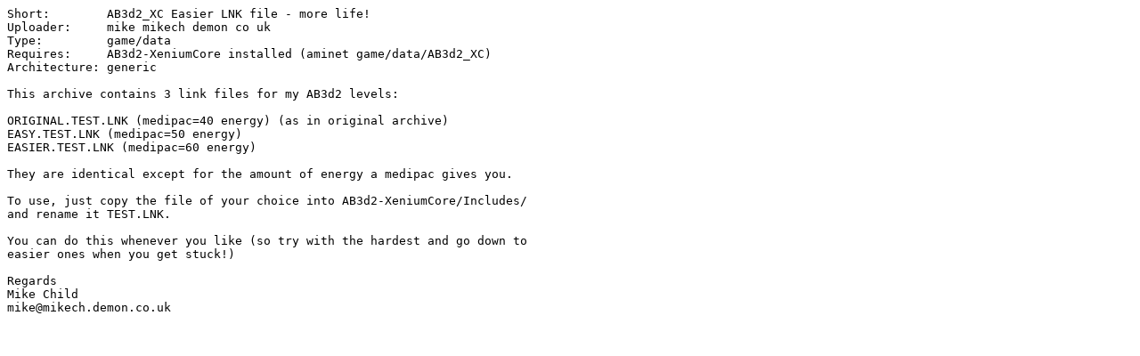

--- FILE ---
content_type: text/plain;charset=iso-8859-1
request_url: http://amithlon.aminet.net/game/data/AB3d2XC1.readme
body_size: 720
content:
Short:        AB3d2_XC Easier LNK file - more life!
Uploader:     mike mikech demon co uk
Type:         game/data
Requires:     AB3d2-XeniumCore installed (aminet game/data/AB3d2_XC)
Architecture: generic

This archive contains 3 link files for my AB3d2 levels:

ORIGINAL.TEST.LNK (medipac=40 energy) (as in original archive)
EASY.TEST.LNK (medipac=50 energy)
EASIER.TEST.LNK (medipac=60 energy)

They are identical except for the amount of energy a medipac gives you.

To use, just copy the file of your choice into AB3d2-XeniumCore/Includes/
and rename it TEST.LNK.

You can do this whenever you like (so try with the hardest and go down to
easier ones when you get stuck!)

Regards
Mike Child
mike@mikech.demon.co.uk
